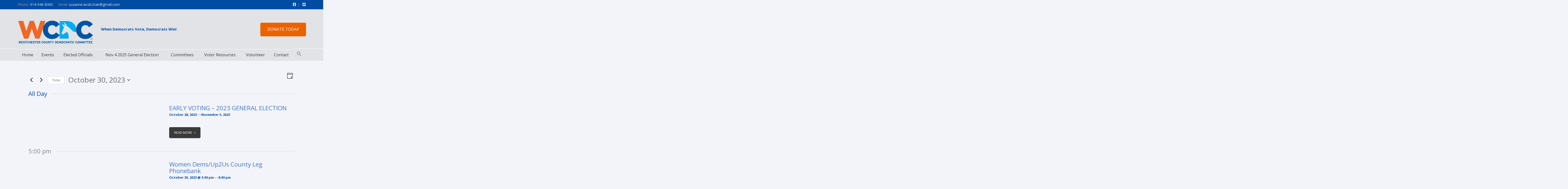

--- FILE ---
content_type: text/css
request_url: https://westchesterdems.org/wp-content/themes/candidate/tribe-events/tribe-events.css?ver=6.15.14
body_size: 2574
content:
.tribe-events-uses-geolocation .tribe-bar-full .col-lg-7{
	    width: 29%;
}
.tribe-events-page-title {
    clear: both;
    font-weight: 400;
    position: relative;
text-align: left;
}
.blog-post .post-meta span + span:before {
    display: none;
}

#tribe-events-content #tribe-events-photo-events .tribe-events-photo-event {
    border-bottom: 0;
    box-sizing: border-box;
    margin-bottom: 20px;
    padding: 0;
    width: 23%;
	margin-top: 0;
}
.tribe-events-loop .tribe-events-photo-grid-sizer {
    width: 23%;
}

.type-tribe_events.tribe-events-photo-event .tribe-events-photo-event-wrap {
    border: 0;
    background: transparent !important;
}
.type-tribe_events.tribe-events-photo-event .tribe-events-photo-event-wrap:hover {
    background: transparent !important;
}
.tribe-events-photo-event-wrap:hover {
    box-shadow: none !important;
}
#tribe-events-content.tribe-events-photo {
    margin-top: 20px;
}
#tribe-events-content.tribe-events-photo h3.tribe-events-page-title{
	margin-top: 0;
	margin-bottom: 0;
	line-height: 35px;
}

body .tribe-events-user-recurrence-toggle {
    clear: both;
    display: block;
    font-size: 12px;
    font-style: italic;
    margin-bottom: 0;
    margin-top: 15px;
    text-align: left;
	display:none;
}

#tribe-events-content.tribe-events-photo .event-info {
    min-height: 110px;
}


/*tribe events v2*/
.tribe-common--breakpoint-medium.tribe-events .tribe-events-c-view-selector--labels .tribe-events-c-view-selector__button.tribe-events-c-view-selector__button--active{
    background: #63b2f5;
    border-top-color: #63b2f5;
    border-bottom-color: #63b2f5;
	color: #fff;
}
.tribe-common--breakpoint-medium.tribe-events .tribe-events-c-view-selector--labels .tribe-events-c-view-selector__button {
    margin-left: 12px;
	text-align: left;
    display: block!important;
    visibility: visible!important;
	border-radius: 3px;
    height: 42px;
    width: 165px;
	background: #e2eaf2;
	border-top: 1px solid #f3f7fa;
    border-bottom: 1px solid #bfc8d7;
    color: #274472;
    font-size: 13px;
	font-weight: 400;
    line-height: 42px;
    padding: 0 20px;
	margin-top:3px;
	width: 160px;
	z-index: 50;
}
.tribe-common--breakpoint-medium.tribe-events .tribe-events-c-view-selector--labels .tribe-events-c-view-selector__content {
    left: auto;
    padding: 35px 0 15px 0;
    right: 0;
	top: 20px;
    min-width: 160px;
    box-shadow: none;
    border: 2px solid #dee0e5;
    border-radius: 0 0 3px 3px;
	transform: translateY(0);
	opacity: 0;
    position: absolute;
    height: auto;
    width: 160px;
    -webkit-transition: opacity .5s cubic-bezier(0.165, 0.84, 0.44, 1), visibility .5s cubic-bezier(0.165, 0.84, 0.44, 1);
    transition: opacity .5s cubic-bezier(0.165, 0.84, 0.44, 1), visibility .5s cubic-bezier(0.165, 0.84, 0.44, 1);
    -webkit-transition-property: -webkit-transform, opacity, visibility;
    transition-property: transform, opacity, visibility;
}
.tribe-common--breakpoint-medium.tribe-events .tribe-events-c-view-selector--tabs .tribe-events-c-view-selector__button--active + .tribe-events-c-view-selector__content {
    display: block;
    opacity: 1;
    visibility: visible;
    -webkit-transform: scale3d(1, 1, 1);
    transform: scale3d(1, 1, 1);
}
.tribe-common--breakpoint-medium.tribe-events .tribe-events-c-view-selector--tabs .tribe-events-c-view-selector__list {
    display: block;
    height: 100%;
}
.tribe-common--breakpoint-medium.tribe-events .tribe-events-c-view-selector--tabs .tribe-events-c-view-selector__list-item {
    margin: 0;
	padding: 0;
}
.tribe-common--breakpoint-medium.tribe-events .tribe-events-c-view-selector--labels .tribe-events-c-view-selector__list-item-link {
    padding: 6px 20px 6px 20px;
    line-height: 1.5rem;
	background-color: transparent;
	font-weight: 400;
	text-transform:uppercase;
}
.tribe-events .tribe-events-c-view-selector__list-item--active .tribe-events-c-view-selector__list-item-link span {
    color: #274472;
}
.tribe-common--breakpoint-medium.tribe-events .tribe-events-c-view-selector--labels .tribe-events-c-view-selector__list-item-icon, .tribe-common--breakpoint-medium.tribe-events .tribe-events-c-view-selector--tabs .tribe-events-c-view-selector__button {
    /* display: block!important; */
    /* visibility: visible; */
}
.tribe-events-c-events-bar__search-container .tribe-common-c-btn.tribe-events-c-search__button:hover {
	border-bottom-color: #579dd9;
	border-top-color: #7cc5f8;
	background: #63b2f5;
	color: #fff;
}
.tribe-events-c-events-bar__search-container .tribe-common-c-btn.tribe-events-c-search__button {
    padding: 8px 20px;
    font-family: 'Open Sans', sans-serif;
    font-size: 13px;
	text-transform: uppercase;
    color: #274472;
    letter-spacing: 0.75px;
    font-weight: normal;
    border-radius: 3px;
    text-align: center;
	line-height: 24px;
    font-weight: normal;
	border-top: 1px solid #f3f7fa;
    border-bottom: 1px solid #bfc8d7;
	background: #e2eaf2;
    -webkit-transition: all .3s ease-in;
    transition: all .3s ease-in;
	margin-left: 0;
}
.tribe-common--breakpoint-medium.tribe-events .tribe-events-header__top-bar {
    margin-bottom: 0;
}
.tribe-events-c-events-bar__search-container .tribe-common-c-btn.tribe-events-c-search__button:hover {
    box-shadow: none!important;
}
.tribe-common--breakpoint-medium.tribe-common .tribe-common-form-control-text__input::placeholder {
	color: #95999e;
	font-size: 15px;
	font-style: italic !important;
}
.tribe-common--breakpoint-medium.tribe-common .tribe-common-form-control-text__input {
    border: 1px solid #dee0e5;
    border-radius: 2px;
    box-shadow: none;
    font-weight: normal;
    height: 42px;
    padding: 9px 10px;
    background-color: #fff;
    text-align: left;
    line-height: 1;
	color: #95999e;
	font-size: 15px;
	font-style: italic !important;
}
.tribe-common--breakpoint-medium.tribe-events .tribe-events-c-view-selector--labels .tribe-events-c-view-selector__button-icon {
    display: none!important;
    visibility: visible;
	height: 16px;
    width: 16px;
	vertical-align: middle;
    line-height: 10px;
	margin-right: 10px;
	margin-top: -2px;
}
.tribe-events .tribe-events-c-view-selector__list-item-icon {
    height: 16px;
    margin-right: 12px;
    width: 16px;
}
.tribe-common--breakpoint-medium.tribe-events .tribe-events-l-container {
    padding-bottom: 40px;
    padding-top: 40px;
    min-height: 700px;
}
.tribe-common--breakpoint-medium.tribe-events .tribe-events-c-top-bar__today-button {
	color: #858585;
    margin-right: 15px;
    margin-top: 2px;
    border: 1px solid #dee0e5 !important;
}
.tribe-common--breakpoint-full.tribe-events .tribe-events-c-top-bar__datepicker-desktop {
    color: #666666;
}
.tribe-common .tribe-common-h3 {
    color: #666666;
    font-family: 'Open Sans', sans-serif;
}
.tribe-common--breakpoint-medium.tribe-common .tribe-common-h6--min-medium {
    font-size: 24px;
    line-height: 1.62;
	font-weight: normal;
	font-family: 'Open Sans', sans-serif;
}
.tribe-events .tribe-events-calendar-list__month-separator {
    margin-bottom: 25px;
}
.tribe-common .tribe-common-h7, .tribe-common .tribe-common-h8 {
    color: #666666;
}
.tribe-events .welcome-item .label {
    padding: 7px 10px 5px;
}
.tribe-events .welcome-item .tribe-events-venue-details{
    display: inline-block;
}
.tribe-common a.info-btn {
    color: #a6c437;
	border-bottom: 1px solid transparent;
}
.tribe-common a.info-btn:hover {
    border-color: #a6c437;
    color: #a6c437;
}
.tribe-common--breakpoint-medium.tribe-events .tribe-events-calendar-list-nav {
    padding-top: 0;
}
.tribe-common--breakpoint-medium.tribe-events .tribe-events-c-nav__list-item {
    width: auto;
}
.tribe-common .tribe-common-b2 {
    color: #666;
    font-family: inherit;
}
.admin-bar .tribe-events .datepicker {
    z-index: 100 !important;
	border: 1px solid rgba(0, 0, 0, 0.2);
    -webkit-border-radius: 10px;
    -moz-border-radius: 10px;
    border-radius: 10px;
	color: #666666;
	font-family: 'Open Sans', sans-serif;
    font-size: 13px;
}
.datepicker table tr td.active.active, .datepicker table tr td.active.disabled, .datepicker table tr td.active.disabled.active, .datepicker table tr td.active.disabled.disabled, .datepicker table tr td.active.disabled:active, .datepicker table tr td.active.disabled:hover, .datepicker table tr td.active.disabled:hover.active, .datepicker table tr td.active.disabled:hover.disabled, .datepicker table tr td.active.disabled:hover:active, .datepicker table tr td.active.disabled:hover:hover, .datepicker table tr td.active.disabled:hover[disabled], .datepicker table tr td.active.disabled[disabled], .datepicker table tr td.active:active, .datepicker table tr td.active:hover, .datepicker table tr td.active:hover.active, .datepicker table tr td.active:hover.disabled, .datepicker table tr td.active:hover:active, .datepicker table tr td.active:hover:hover, .datepicker table tr td.active:hover[disabled], .datepicker table tr td.active[disabled] {
    background: #a6c437;
    color: #ffffff;
    text-shadow: none;
}
.tribe-common .tribe-common-c-svgicon {
    color: #666;
}
.tribe-events-calendar-list.blog-type.event:not(:last-child) {
    margin-bottom: 3rem;
}
.tribe-events .tribe-events-c-events-bar__search-container {
    z-index: 100;
}
.tribe-common .tribe-common-form-control-text__input {
    font-size: 16px;
    border: 1px solid #dee0e5;
	border-radius: 20px;
    box-shadow: none;
	padding: 10px 30px;
	color: #666;
}
.tribe-common--breakpoint-medium .tribe-events-c-events-bar__search-container .tribe-common-c-btn.tribe-events-c-search__button{
	margin-left: 15px;
}
.tribe-common--breakpoint-full.tribe-events .tribe-events-c-view-selector__content, 
.tribe-common--breakpoint-medium.tribe-events .tribe-events-c-view-selector__content 
{
	 z-index: 10 !important;
}

.tribe-events .tribe-events-c-view-selector__content {
    background-color: #fff;
    border: 2px solid #dee0e5;
    border-radius: 20px; 
	z-index: 100;
}
.tribe-events .tribe-events-c-ical {
    margin-top: 0;
}
.tribe-events .tribe-events-calendar-day__type-separator {
    margin-bottom: 25px;
}
#tribe-events-footer .tribe-events-visuallyhidden{
	display:none;
}
.single-tribe_events #tribe-events-footer {
    clear: both;
	padding: 28px 15px;
}

.single-tribe_events .tribe-events-notices ul{
	list-style:none;
}
.single-tribe_events .tribe-events-notices{
	background: #cceffa;
    color: #36a9d2;
	padding: 14px 70px 13px 30px;
    margin: 0 15px 28px 15px;
    position: relative;
    border-radius: 30px;
}

.tribe-events.tribe-events-view--month .tribe-events-c-ical {
    margin-top: 25px;
    text-align: center;
	margin-bottom: 35px;
}

.tribe-events-view--month.tribe-events .tribe-events-calendar-month__header-column .tribe-events-calendar-month__header-column-title{
	font-size:16px;
    color: #333;
    font-weight: 400;
	text-align:center;
}
.tribe-events-view--month.tribe-events .tribe-events-calendar-month__header-column {
    background-color: #e2eaf2;	
    padding: 18px 0;
    white-space: nowrap;
    border-left: 1px solid #f2f4f9;
    border-right: 1px solid #f2f4f9;
	border-bottom: 1px solid #f2f4f9;
}
.tribe-events-view--month.tribe-events .tribe-events-calendar-month__day-cell .tribe-events-calendar-month__day-date .tribe-events-calendar-month__day-date-link{
	color: #4174c5;
}
.tribe-events-view--month.tribe-events .tribe-events-calendar-month__day-cell .tribe-events-calendar-month__day-date{
	background-color:transparent;   
	padding: 8px 15px;
    border: 1px solid #f2f4f9;
	line-height: 1.2;
	font-size: 16px;
    font-weight: 400;
    text-align: left;
	font-weight: 700;
}
.tribe-common--breakpoint-medium.tribe-events .tribe-events-calendar-month__day{
	border:none;
}
.tribe-common--breakpoint-medium.tribe-events .tribe-events-calendar-month__body {
    border: none;
}
.tribe-common--breakpoint-medium.tribe-events .tribe-events-calendar-month__week {
    border: none;
}
.tribe-events-view--month.tribe-events .tribe-events-calendar-month__day-cell .tribe-events-calendar-month__events{
	background: #fafafa;
	color: #666;
	border: 2px solid #f2f4f9;
	border-top: none;
}
.tribe-common--breakpoint-medium.tribe-events-view--month.tribe-events .tribe-events-l-container {
    padding-bottom: 0;
}
.tooltipster-sidetip .tooltipster-box .tribe-events-calendar-month__calendar-event-tooltip-description{
	font-size: 13px;
    font-weight: 400;
	color: #858585;
	font-family:'Open Sans', sans-serif;
}
.tooltipster-sidetip .tooltipster-box .tribe-events-calendar-month__calendar-event-tooltip-datetime{
	font-size: 12px;
	color: #858585;
	margin-bottom: 0;
}
.tooltipster-sidetip .tooltipster-box .tribe-events-calendar-month__calendar-event-tooltip-title a{
	color: #63b2f5;
	border-bottom:none;
}
.tooltipster-sidetip .tooltipster-box .tribe-events-calendar-month__calendar-event-tooltip-title{
	font-family: 'Open Sans', sans-serif;
    font-weight: 400;
	font-size: 18px;
	margin-bottom: 10px;
}
.tooltipster-sidetip .tooltipster-box {
    background-color: #fff;
    color: #858585;
    padding: 20px;
    box-shadow: 3px 4px 21px rgb(0 0 0 / 38%);
    border: none;
    border-radius: 0;
}
.tribe-events .tribe-events-calendar-month__calendar-event-tooltip-cost span{
	color:#3e474c;
}
.tribe-events .tribe-events-calendar-month__calendar-event-tooltip-cost {
    margin-top: 10px;	
}
.tribe-common .tribe-common-b3 {
    color: #858585;
    font-family:'Open Sans', sans-serif;
}

.tribe-events-calendar-month__multiday-event-bar-title,
.tribe-events-calendar-month__multiday-event-hidden-title
{
	font-size: 12px;
    line-height: 1.4;
	color: #fff !important;
}
.tribe-common .tribe-common-h7, .tribe-common .tribe-common-h8 {
    color: #858585;
    font-family:'Open Sans', sans-serif;
    font-weight: 400;
}
.tribe-events .tribe-events-calendar-month__multiday-event-bar {
    background-color: #63b2f5;
	border-radius: 5px;
}

.datepicker table tr td span.active, .datepicker table tr td span.active.disabled, .datepicker table tr td span.active.disabled:hover, .datepicker table tr td span.active:hover {
    background-color: #a6c437 !important;
    background-image: none;
    background-repeat: repeat-x;
    filter: progid:DXImageTransform.Microsoft.gradient(startColorstr='#a6c437', endColorstr='#a6c437', GradientType=0);
    border: none;
    color: #fff;
    text-shadow: none;
}
.tribe-events-view--month.tribe-events .tribe-events-calendar-month__day-cell .tribe-events-calendar-month__day-date {
	border-bottom: none;
}

.tribe-events .tribe-events-calendar-month__day-cell--mobile {
    background: #fafafa;
	border: 1px solid #fff;
}

.tribe-events-calendar-month-mobile-events__mobile-event-title a{
	color: #3e474c;
}
.tribe-common--breakpoint-medium.tribe-events .tribe-events-calendar-month__day:hover:after {
    background-color: #666666;
}
.tribe-events-header__breadcrumbs{
	display:none;
}

.tribe-events.tribe-common--breakpoint-medium.tribe-common--breakpoint-full .tribe-events-c-events-bar__search-container {
    background-color: transparent;
}
.tribe-common--breakpoint-medium.tribe-events .tribe-events-header--has-event-search {
    background: #fafbfd !important;
	padding: 20px;
    border-radius: 5px;
    -webkit-border-radius: 5px;
    -moz-border-radius: 5px;
	margin-bottom:30px;
}

.tribe-common .tribe-events-calendar-list__month-separator-text,
.tribe-common .tribe-events-calendar-day__type-separator span
{
    line-height: 1.62;
    font-weight: 400;
	color: #274472;
}
.tribe-events .datepicker {
    padding: 0;
	line-height:23px;
}
.tribe-events .datepicker .tribe-events-c-top-bar__datepicker-nav-icon-svg {
    display:none;
}
.tribe-events.tribe-events-view--month .datepicker .tribe-events-c-top-bar__datepicker-nav-icon-svg {
    display:block;
}
.tribe-events-event-cost span {
    border: 1px solid #ddd;
    display: block;
    font-style: normal;
    font-weight: 700;
    line-height: 1;
    padding: 8px 12px;
    text-align: center;
    text-overflow: ellipsis;
	display: inline-block;
	margin: 0 0 15px;
}
.tribe-events-list-event-title a{
	color: #4174c5;
}
.tribe-events-list .tribe-events-list-event-title{
	color: #3e474c;
    font-style: normal;
    font-size: 24px;
}
.tribe-events-list .tribe-events-event-meta {
    margin-bottom: 2em;
    font-size: 13px;
}
.tribe-events-list .time-details {
    margin: 0 0 8px;
}
.tribe-events-list .tribe-events-event-meta {
    font-weight: 700;
}
.tribe-events-day-time-slot.tribe-events-list:not(:last-child){
	margin-bottom:32px;
}
.tribe-events .datepicker.datepicker-dropdown {
    z-index: 101!important;
}
.tribe-events-day-time-slot.tribe-events-list:not(:last-child){
	margin-bottom:32px;
}
.tribe-events-view--list .tribe-events-calendar-list{
	margin-bottom:32px;
}

.tribe-common .tribe-events-c-nav__list button {
    background-color: #e2eaf2;
	border-bottom:1px solid;
	border-bottom-color: #bfc8d7;
}
.tribe-common .tribe-events-c-nav__list button:focus, .tribe-common .tribe-events-c-nav__list button:hover {
    background: #63b2f5;
}











--- FILE ---
content_type: application/javascript
request_url: https://westchesterdems.org/wp-content/themes/candidate/js/main-script.js?ver=6.8.3
body_size: 8783
content:

(function($) {
	
$(document).ready(function(){
	
	"use strict";
	
	//$('#lower-header #navigation li:first-child').addClass('home-button');
	
	/* Global Variables */
	
	var window_w = $(window).width(); // Window Width
	var window_h = $(window).height(); // Window Height
	var window_s = $(window).scrollTop(); // Window Scroll Top
	
	var $html = $('html'); // HTML
	var $body = $('body'); // Body 
	var $header = $('#header');	// Header 
	var $footer = $('#footer');	// Footer

	if(window_w > 800) {
	$('.tribe-common.tribe-events.tribe-events-view ').addClass('tribe-common--breakpoint-xsmall tribe-common--breakpoint-medium tribe-common--breakpoint-full');
	}
	
	$('body .block_latest_products .shop-action-btn [class*="product_type"].button').addClass('donate');
	
	$('.sidebar-box .tagcloud a').addClass('tag-size-1  tag');
	
	
	$('.universe_funder_contribution').addClass('numeric-input');
    $('.universe_funder_contribution').attr('type','number1');

	
	$('.event-pagination .align-right a').addClass('button big button-arrow');
	$('.event-pagination .align-left a').addClass('button big button-arrow-before');
	
	
	$('.sidebar-box.widget_categories').addClass('category-box');
	$('.sidebar-box.widget_product_categories').addClass('category-box');
	$('.sidebar-box.widget_archive').addClass('category-box');
	$('.sidebar-box.widget_meta').addClass('category-box');
	$('.sidebar-box.widget_pages').addClass('category-box');
	$('.sidebar-box.widget_recent_comments').addClass('comments-box');
	$('.sidebar-box.widget_recent_entries').addClass('comments-box');
	$('.sidebar-box.widget_search').addClass('search-box');
	
	$('.sidebar-box.widget_calendar').addClass('comments-box');
	
	$('#footer .widget_categories').addClass('category-box');
	$('#footer .widget_product_categories').addClass('category-box');
	$('#footer .widget_archive').addClass('category-box');
	$('#footer .widget_meta').addClass('category-box');
	$('#footer .widget_pages').addClass('category-box');
	$('#footer .widget_recent_comments').addClass('comments-box');
	$('#footer .widget_recent_entries').addClass('comments-box');
	$('#footer .widget_search').addClass('search-box');
	
	
	$('.numeric-pagination a').addClass('button');
	
	$('.alert-box-button a').addClass('donate button-arrow');
	
	
	$('#billing_country').addClass('chosen-select');
	$('#shipping_country').addClass('chosen-select');
	
	$('#activity-filter-by').addClass('chosen-select');
	$('#bbp_stick_topic_select').addClass('chosen-select');
	$('#bbp_topic_status_select').addClass('chosen-select');
	$('.bbp-logged-in .logout-link').removeClass('button');
	
	//$('p:empty').remove();
	
	

	function facebookShare(){
		
			window.open( 'https://www.facebook.com/sharer/sharer.php?u='+this+'&t='+$(this).attr('title'), "facebookWindow", "height=380,width=660,resizable=0,toolbar=0,menubar=0,status=0,location=0,scrollbars=0" ) 
			return false;
		}
		
		$('.share-facebook').click(facebookShare);
	
	function twitterShare(){
		
			window.open( 'http://twitter.com/intent/tweet?text='+$(this).attr('title') +' '+this, "twitterWindow", "height=380,width=660,resizable=0,toolbar=0,menubar=0,status=0,location=0,scrollbars=0" ) 
			return false;
		}
		
		$('.share-twitter').click(twitterShare);

	
	// On Resize
	$(window).resize(function(){
		
		window_w = $(window).width();
		window_h = $(window).height();
		window_s = $(window).scrollTop();
		
	});
	
	// On Scroll
	$(window).scroll(function(){
	
		window_s = $(window).scrollTop();
		
	});
	
	
	/* Modernizr Fix */
	
	var supportPerspective = Modernizr.testAllProps('perspective');
	if(supportPerspective) {
		$html.addClass('csstransforms3d');
	} else {
			$html.addClass('notcsstransforms3d');
	}
	
	
	
	
	/* Main Functions */
	
	
	/* Layout Options */
	if(sticky_header != 'hide') {
	enableStickyHeader(); // Sticky Header 
	}
	
	enableFullWidth(); // Full Width Section
	
	enableTooltips(); // Tooltips
	
	
	if(content_animation != 'hide') {
	enableContentAnimation(); // Content Animation
	}
	
	
	
	enableSpecialCssEffects(); // CSS Animations
	
	enableBackToTop(); // Back to top button
	
	enableMobileNav(); // Mobile Navigation
	
	enableCustomInput(); // Custom Input Styles
	
	
	
	/* Sliders */
	
	enableFlexSlider(); // FlexSlider
	
	enableOwlCarousel(); // Owl Carousel
	
	/* Social Media Feeds */
	enableTwitterFeed(); // Twitter Feed
	
	
	
	/* Elements */
	
	enableAccordions(); // Accordion
	
	enableTabs(); // Tabs
	
	enableAlertBoxes(); // Alert Boxes
	
	enableProgressbars(); // Progress Bars
	
	enableCustomAudio(); // Custom Audio Player
	
	enableCustomizeBox(); // Customize Box
	
	enableSocialShare(); // Social Share Buttons
	
	
	
	
	/* Other Plugins */
	if(!$('body').hasClass('tribe-events-page-template')) {
		
	enableCalendar(); // Full Calendar
	
	enableStarRating(); // Star Rating
	
	enableMixItup(); // MixItUp (Filtering and Sorting)
	
	enableProductSlider(); // ClouZoom Products Slider

	}
	/* ============================== */
	/* 			FUNCTIONS		      */
	/* ============================== */
	
	
	
	/* Sticky Header */
	function enableStickyHeader(){
		
		var stickyHeader = $body.hasClass('sticky-header-on');
		
		var resolution = 991;
		if($body.hasClass('tablet-sticky-header')) {
			resolution = 767
		}
		if(stickyHeader && window_w > resolution){
			$header.addClass('sticky-header');
			var header_height = $header.innerHeight();
			
			//if(header_height < 194) {
					//header_height = 194;
				//}
			
			$body.css('padding-top', header_height+'px');
		}
		
		if($body.hasClass('header_3')) {
			$body.css('padding-top', 0+'px');
		}
		
		$(window).scroll(function(){
			animateHeader();
		});
		
		$(window).resize(function(){
		
			animateHeader();
			
			if(window_w < resolution){
			
				$header.removeClass('sticky-header').removeClass('animate-header');
				$body.css('padding-top', 0+'px');
				
			}else{
				
				$header.addClass('sticky-header');
				var header_height = $header.innerHeight();
				
				//if(header_height < 194) {
					//header_height = 194;
				//}
				
				$body.css('padding-top', header_height+'px');
				
				if($body.hasClass('header_3')) {
					$body.css('padding-top', 0+'px');
				}
						
				
				
			}
			
		});
		
		function animateHeader(){
			
			if(window_s>140){
				
				$('#header.sticky-header').addClass('animate-header');
				
			}else{
				
				$('#header.sticky-header').removeClass('animate-header');
				
			}
			
		}
		
	}
	
	
	
	
	
	
	
	
	
	
	function enableFullWidth(){
		
		// Full Width Elements
		var $fullwidth_el = $('.full-width, .full-width-slider');
		
		
		// Set Full Width on resize
		$(window).resize(function(){
			
			setFullWidth();
			
		});
		
		// Fix Full Width at Window Load
		$(window).load(function(){
			
			setFullWidth();
			
		});
		
		// Set Full Width Function
		function setFullWidth(){
			
			$fullwidth_el.each(function(){
		
				var element = $(this);
				
				// Reset Styles
				if(!$body.hasClass('rtl')){
				element.css('margin-left', '');
				} 
				if($body.hasClass('rtl')){
				element.css('margin-right', '');
				}
				element.css('width', '');	
				
				
				if(!$body.hasClass('boxed-layout') && !$body.hasClass('rtl')){
					
					var element_x = element.offset().left;
					
					// Set New Styles
					element.css('margin-left', -element_x+'px');
					element.css('width', window_w+'px');	
				}
				
				if(!$body.hasClass('boxed-layout') && $body.hasClass('rtl')){
					
					var element_x = element.offset().left;
					
					// Set New Styles
					element.css('margin-right', -element_x+'px');
					element.css('width', window_w+'px');	
				}
				
				
			});
			
		}
		
		
		
		
		
		
		
		
		
		
		
		
	}
	
	
	
	
	
	
	
	
	
	
	/* Flex Slider */
	function enableFlexSlider(){
		
		
		
		// Main Flexslider
		$('.main-flexslider').flexslider({
			animation: "slide",
			controlNav: false,
			prevText: "",           
			nextText: "", 
		});
		
		
		
		
		// Banner Rotator
		$('.banner-rotator-flexslider').flexslider({
			animation: "slide",
			controlNav: true,
			directionNav: false,
			slideshowSpeed: 4000,
			prevText: "",           
			nextText: "", 
		});
		
		
		
		
		
		$('#carousel_pets').flexslider({
			animation: "slide",
			controlNav: false,
			animationLoop: false,
			slideshow: false,
			itemWidth: 90,
			itemMargin: 10,
			asNavFor: '#slider_pets'
		  });
		  $('#slider_pets').flexslider({
			animation: "slide",
			controlNav: false,
			animationLoop: false,
			slideshow: false,
			prevText: "",           
			nextText: "", 
			sync: "#carousel_pets"
		});
		  
		  
		// Portfolio Slideshow
		$('.portfolio-slideshow').flexslider({
			animation: "fade",
			controlNav: false,
			slideshowSpeed: 4000,
			prevText: "",           
			nextText: "" 
		});
		
	}
	
	
	
	
	
	
	/* Revolution Slider */
	function enableRevolutionSlider(){
		
		/* Revolution Slider */
		$('.tp-banner').not('.full-width-revolution').revolution({
			delay:9000,
			startwidth:1170,
			startheight:500,
			hideThumbs:10,
			navigationType:"none"
		});
		
		/* Revolution Slider Fullwidth */
		$('.tp-banner.full-width-revolution').revolution({
			delay:9000,
			startwidth:1170,
			startheight:500,
			hideThumbs:10,
			navigationType:"none",
			fullWidth:"on",
			forceFullWidth:"on"
		});
		
	}
	
	
	
	
	
	
	
	/* Owl Carousel */
	function enableOwlCarousel(){
		
		
		$('.testimonial-carousel .owl-carousel').each(function(){
			var max_items = $(this).attr('data-max-items');
			var tablet_items = max_items;
			if(max_items > 1){
				tablet_items = max_items - 1;
			}
			var mobile_items = 1;
			
			$('.testimonial-carousel .owl-carousel').owlCarousel({
				items:max_items,
				pagination : false,
				itemsDesktop : [1600,max_items],
				itemsDesktopSmall : [1170,max_items],
				itemsTablet: [991,tablet_items],
				itemsMobile: [767,mobile_items],
				slideSpeed:400
			});
		});	
		
		
		$('.owl-carousel').each(function(){
		
			/* Number Of Items */
			var max_items = $(this).attr('data-max-items');
			var tablet_items = max_items;
			if(max_items > 1){
				tablet_items = max_items - 1;
			}
			var mobile_items = 1;
			
			
			/* Initialize */
			$(this).owlCarousel({
				items:max_items,
				pagination : false,
				itemsDesktop : [1600,max_items],
				itemsDesktopSmall : [1170,max_items],
				itemsTablet: [991,tablet_items],
				itemsMobile: [767,mobile_items],
				slideSpeed:400
			});
		
			
			var owl = $(this).data('owlCarousel');
			
			// Left Arrow
			$(this).parent().find('.carousel-arrows span.left-arrow').click(function(e){
				owl.prev();
			});
			
			// Right Arrow
			$(this).parent().find('.carousel-arrows span.right-arrow').click(function(e){
				owl.next(); 
			});
			
		});
		
		
	}
	
	
	
	
	
	/* Tooltips */
	function enableTooltips(){
		
		// Tooltip on TOP
		$('.tooltip-ontop').tooltip({
			placement: 'top'
		});
		
		// Tooltip on BOTTOM
		$('.tooltip-onbottom').tooltip({
			placement: 'bottom'
		});
		
		// Tooltip on LEFT
		$('.tooltip-onleft').tooltip({
			placement: 'left'
		});
		
		// Tooltip on RIGHT
		$('.tooltip-onright').tooltip({
			placement: 'right'
		});
		
	}
	
	
	

	
	
	/* Twitter Feed */
	function enableTwitterFeed(){

		/* Twitter Share Button */
		!function(d,s,id){var js,fjs=d.getElementsByTagName(s)[0],p=/^http:/.test(d.location)?'http':'https';if(!d.getElementById(id)){js=d.createElement(s);js.id=id;js.src=p+'://platform.twitter.com/widgets.js';fjs.parentNode.insertBefore(js,fjs);}}(document, 'script', 'twitter-wjs');
		
	}
	
	
	
	
	
	
	
	/* Content Animation */
	function enableContentAnimation(){
		
		if($html.hasClass('cssanimations')){
		
			$('.animate-onscroll').animate({opacity:0},0);
			
			
			$(window).load(function(){
				
				$('.animate-onscroll').filter(function(index){
					
					return this.offsetTop < (window_s + window_h);
					
				}).each(function(index, value){
					
					var el = $(this);
					var el_y = $(this).offset().top;
					
					if((window_s) > el_y){
						$(el).addClass('animated fadeInDown').removeClass('animate-onscroll').removeClass('animated fadeInDown');
					}
					
				});
				
				animateOnScroll();
				
			});
			
			$(window).resize(function(){
				animateOnScroll();
			});
			
			$(window).scroll(function(){
				animateOnScroll();
			});
		
		}
		
		// Start Animation When Element is scrolled
		function animateOnScroll(){
			
			$('.animate-onscroll').filter(function(index){
					
				return this.offsetTop < (window_s + window_h);
				
			}).each(function(index, value){
				
				var el = $(this);
				var el_y = $(this).offset().top;
				
				if((window_s + window_h) > el_y){
				
					setTimeout(function(){
					
						$(el).addClass('animated fadeInDown');
						
						setTimeout(function(){
							$(el).removeClass('animate-onscroll');
						}, 500);
						
						setTimeout(function(){
							$(el).css('opacity','1').removeClass('animated fadeInDown');
						},2000);
						
					},index*200);
					
				}
				
			});
			
		}
		
	}
	
	
	
	
	
	
	
	/* Special CSS Effects */
	function enableSpecialCssEffects(){
		
		/* Sidebar Banner Hover Effect */
		$('.banner').each(function(){
			
			var new_icon = $(this).find('.icons').clone().addClass('icons-fadeout');
			$(this).prepend($(new_icon));
			
		});
		
		
		/* Firefox Pricing Tables Height Fix */
		$(window).load(function(){
			fixPricingTables();
		});
		
		$(window).resize(function(){
			fixPricingTables();
		});
		
		/* Fix Pricing Tables */
		function fixPricingTables(){
			
			$('.pricing-tables').each(function(){
				
				$(this).find('.pricing-table').attr('style', '');
				
				if(window_w > 767){
					var pricing_tables_h = $(this).height();
					$(this).find('.pricing-table').innerHeight(pricing_tables_h);
				}
				
			});
			
		}
		
		
		
		/* Sorting Float Fix */
		
		$(window).load(function(){
			mediaSortFix();
		});
		
		$(window).resize(function(){
			mediaSortFix();
		});
		
		function mediaSortFix(){
			if(window_w > 767){
				var media_item_height = 0;
				$('.media-items .mix').css('height','');
				
				$('.media-items .mix').each(function(){
					if($(this).height() > media_item_height)
						media_item_height = $(this).height();
				});
				$('.media-items .mix').height(media_item_height);
			}else{
				$('.media-items .mix').css('height','');
			}
		}
		
	}
	
	
	
	
	
	
	
	/* Back To Top Button */
	function enableBackToTop(){
		
		$('#button-to-top').hide();
		
		/* Show/Hide button */
		$(window).scroll(function(){
			
			if(window_s > 100 && window_w > 220){
				$('#button-to-top').fadeIn(300);
			}else{
				$('#button-to-top').fadeOut(300);
			}
			
		});
		
		$('#button-to-top').click(function(e){
			
			e.preventDefault();
			$('body,html').animate({scrollTop:0}, 600);
			
		});
		
	}
	
	
	
	
	
	
	/* Mobile Navigation */
	function enableMobileNav(){
		
		/* Menu Button */
		$('#menu-button').click(function(){
			
			if(!$('#navigation').hasClass('navigation-opened')){
				
				$('#navigation').slideDown(500).addClass('navigation-opened');
				
			}else{
				
				$('#navigation').slideUp(500).removeClass('navigation-opened');
				
			}
			
		});
		
		
		/* On Resize */
		$(window).resize(function(){
			
			if(window_w > 991){
				
				$('#navigation').show().attr('style','').removeClass('navigation-opened');
				
			}
			
		});
		
		
		/* Dropdowns */
		$('#navigation li').each(function(){
			
			if($(this).find('ul').length > 0){
				$(this).append('<div class="dropdown-button"></div>');
			}
			
		});
		
		$('#navigation .dropdown-button').click(function(){
			
			$(this).parent().toggleClass('dropdown-opened').find('>ul').slideToggle(300);
			
		});
		
		
	}
	
	
	
	
	
	
	
	
	/* Custom Input Styles */
	function enableCustomInput(){
		
		/* Chosen Select Box 
		var config = {
		  '.chosen-select'             : {disable_search_threshold:10, width:'100%'}
		}
		for (var selector in config) {
		
		  $(selector).chosen(config[selector]);
		  
		}
		*/
		
		/* Numeric Input */
		$('.numeric-input').each(function(){
			
			$(this).wrap('<div class="numeric-input-holder"></div>');
			$(this).parent().prepend('<div class="decrease-button"></div>');
			$(this).parent().append('<div class="increase-button"></div>');
			
			// Decrease Button
			$(this).parent().find('.decrease-button').click(function(){
				if(isNaN(value)){
					value = 0;
				}
				var value = parseInt($(this).parent().find('.numeric-input').val());
				value--;
				if(value >= 0) {
				$(this).parent().find('.numeric-input').val(value);
				$(this).parent().find('.numeric-input').trigger( "change" );
				}
				
			});
			
			// Increase Button
			$(this).parent().find('.increase-button').click(function(){
				
				var value = parseInt($(this).parent().find('.numeric-input').val());
				if(isNaN(value)){
					value = 0;
				}
				value++;
				$(this).parent().find('.numeric-input').val(value);
				$(this).parent().find('.numeric-input').trigger( "change" );
			});
			
			// Prevent Not A Number(NaN) Value
			$(this).keypress(function(e){
			
				var value = parseInt(String.fromCharCode(e.which));
				if(isNaN(value)){
					e.preventDefault();
				}
				
			});
			
		});
		
	}
	
	
	
	
	
	
	
	
	
	
	
	
	
	
	
	
	
	/* Accordions */
	function enableAccordions(){
	
		$('.accordions').each(function(){
			
			// Set First Accordion As Active
			$(this).find('.accordion-content').hide();
			if(!$(this).hasClass('toggles')){
				$(this).find('.accordion:first-child').addClass('accordion-active');
				$(this).find('.accordion:first-child .accordion-content').show();
			}
			
			// Set Accordion Events
			$(this).find('.accordion-header').click(function(){
				
				if(!$(this).parent().hasClass('accordion-active')){
					
					// Close other accordions
					if(!$(this).parent().parent().hasClass('toggles')){
						$(this).parent().parent().find('.accordion-active').removeClass('accordion-active').find('.accordion-content').slideUp(300);
					}
					
					// Open Accordion
					$(this).parent().addClass('accordion-active');
					$(this).parent().find('.accordion-content').slideDown(300);
				
				}else{
					
					// Close Accordion
					$(this).parent().removeClass('accordion-active');
					$(this).parent().find('.accordion-content').slideUp(300);
					
				}
				
			});
		
		});	
		
		
		
		/* Link Toggles */
		$('.toggle-link').each(function(){
			
			var target = $(this).attr('href');
			$(target).hide();
			
			$(this).click(function(e){
				
				e.preventDefault();
				
				var target = $(this).attr('href');
				$(target).slideToggle(300);
				
			});
			
		});
		
		
		
		/* Payment Options Accordion */
		$('.payment-options').each(function(){
			
			$(this).find('.payment-content').hide();
			$(this).find('input[type="radio"]:checked').parent().parent().addClass('active').find('.payment-content').show();
			
			$(this).find('.payment-header').click(function(){
				
				if($(this).find('input[type="radio"]').is(':checked')){
					
					$(this).parent().parent().find('.payment-content').slideUp(300);
					$(this).parent().parent().find('li.active').removeClass('active');
					$(this).parent().addClass('active').find('.payment-content').slideDown(300);
					
				}
				
			});
			
		});
	
	
	}
	
	
	
	
	
	
	/* Tabs */
	function enableTabs(){
		
		$('.tabs').each(function(){
			
			// Set Active Tab
			$(this).find('.tab').hide();
			$(this).find('.tab:first-child').show();
			$(this).find('.tab-header ul li:first-child').addClass('active-tab');
			
			
			// Prevent Default
			$(this).find('.tab-header li a').click(function(e){
				e.preventDefault();
			});
			
			
			// Tab Navigation 
			$(this).find('.tab-header li').click(function(){
				
				var target = $(this).find('a').attr('href');
				
				$(this).parent().parent().parent().find('.tab').fadeOut(200);
				$(this).parent().parent().parent().find(target).delay(200).fadeIn(200);
				
				$(this).parent().find('.active-tab').removeClass('active-tab');
				$(this).addClass('active-tab');
				
				
			});
			
			
		});
		
	}
	
	
	
	
	
	
	
	
	/* Alert Boxes */
	function enableAlertBoxes(){
		
		$('.alert-box .icons').click(function(){
			
			$(this).parent().slideUp(300, function(){
				
				$(this).remove();
				
			});
			
		});
		
	}
	
	
	
	
	
	
	
	
	
	
	/* Progressbars */
	function enableProgressbars(){
		
		$('.progressbar').each(function(){
			$(this).attr('data-current', 0);
		});
		
		$(window).load(function(){
		
			animateProgressBars();
		
		});
		
		$(window).scroll(function(){
			
			animateProgressBars();
			
		});
		
		
		/* Animate Progress BArs */
		function animateProgressBars(){
			
			var pr_offset = window_h/8;
			
			$('.progressbar').each(function(){
				
				var bar = $(this);
				var bar_y = $(bar).offset().top;
				
				if((bar_y < (window_s + window_h - pr_offset))){
					
					barStartAnimation(bar);
					
				}
				
			});
			
			
			/* Bar FillIn Animation */
			function barStartAnimation(el){
				
				var bar = el;
				var bar_progress = el.find('.progress-width');
				var bar_percent = el.find('.progress-percent');
				
				$(bar).addClass('progressbar-animating').addClass('progessbar-start');
				$(bar_percent).fadeIn(200);
				var percent = parseInt($(bar).attr('data-percent'));
				
				var animationDuration = 2000;
				var intervalDuration = animationDuration / percent;
				
				var barInterval = setInterval(function(){
					
					var current = $(bar).attr('data-current');
					
					if(current <= percent){
						
						$(bar_progress).css('width', current+'%');
						//$(bar_percent).text(current);
						current++;
						$(bar).attr('data-current', current);
						
					}else{
					
						clearInterval(barInterval);
						$(bar).removeClass('progessbar-start');
						
					}
					
				}, intervalDuration);
				
			}
		
		}
		
	}
	
	
	
	
	
	
	
	
	
	
	// Custom Audio Player
	function enableCustomAudio(){
		
		$('audio.custom_audio').each(function(){
			
			/* Setup Audio Player */
			$(this).wrap('<div class="audio-player"></div>');
			$(this).parent().append('<div class="audio-play-button"></div>'); // Play Button
			$(this).parent().append('<div class="audio-current-time">00:00</div>'); // Current Time
			$(this).parent().append('<div class="audio-progress" data-mousedown=""><div class="audio-progress-wrapper"><div class="audio-buffer-bar"></div><div class="audio-progress-bar"></div></div></div>'); // Progress bar
			$(this).parent().append('<div class="audio-time">00:00</div>'); // Time
			$(this).parent().append('<div class="audio-volume"><div class="volume-bar"><div class="audio-volume-progress"></div></div></div>'); // Volume
			
			
			/* Set Volume */
			var audio_volume = 0.5;
			$(this)[0].volume = audio_volume;
			$(this).parent().find('.audio-volume-progress').css('width', (audio_volume*100)+'%');
			
			
			/* Initialize */
			$(this).bind('canplay', function(){
				
				/* Set Track Time */
				var audio_length = Math.floor($(this)[0].duration);
				var audio_length_m = Math.floor(audio_length/60);
				var audio_length_s = Math.floor(audio_length%60);
				
				if(audio_length_m < 10){
					audio_length_m = '0'+audio_length_m;
				}
				
				if(audio_length_s < 10){
					audio_length_s = '0'+audio_length_s;
				}
				
				audio_length = audio_length_m + ':' + audio_length_s;
				$(this).parent().find('.audio-time').text(audio_length);
				
			});
			
			
			
			/* Play/Pause Button */
			$(this).parent().find('.audio-play-button').click(function(){
				
				if($(this).hasClass('pause')){
					
					$(this).removeClass('pause');
					$(this).parent().find('audio')[0].pause();
					
				}else{
					
					$(this).addClass('pause');
					$(this).parent().find('audio')[0].play();
					
				}
				
			});
			
			
			
			
			/* Progress Bar */
			$(this).bind('timeupdate', function(){
				
				var audio = $(this)[0];
				var progress_bar = $(this).parent().find('.audio-progress-bar');
				var track_current = $(this).parent().find('.audio-current-time');
				
				var audio_length = audio.duration;
				var audio_current = audio.currentTime
				
				/* Progress bar */
				var progress = (audio_current / audio_length)*100;
				$(progress_bar).css('width', progress+'%');
				
				/* Current Time */
				var audio_current_m = Math.floor(audio_current/60);
				var audio_current_s = Math.floor(audio_current%60);
				
				if(audio_current_m < 10){
					audio_current_m = '0'+audio_current_m;
				}
				
				if(audio_current_s < 10){
					audio_current_s = '0'+audio_current_s;
				}
				
				audio_current = audio_current_m + ':' + audio_current_s;
				$(this).parent().find('.audio-current-time').text(audio_current);
				
			});
			
			
			/* Progress Change */
			$('.audio-progress-wrapper').mousedown(function(e){
				
				$(this).attr('data-mousedown', 'true');
				
				var audio_x = $(this).offset().left;
				var audio_w = $(this).width();
				var mouse_x = e.pageX;
				
				var progress = (mouse_x - audio_x) / audio_w * 100;
				
				var track_length = $(this).parent().parent().find('audio')[0].duration;
				var update_time = track_length / (100 / progress);
				
				$(this).parent().parent().find('audio')[0].currentTime = update_time;
				
			});
			
			$(document).mouseup(function(){
				
				$('.audio-progress-wrapper').attr('data-mousedown', '');
				$('.volume-bar').attr('data-mousedown', '');
				
			});
			
			$('.audio-progress-wrapper').mousemove(function(e){
				
				if($(this).attr('data-mousedown') == 'true'){
				
					var audio_x = $(this).offset().left;
					var audio_w = $(this).width();
					var mouse_x = e.pageX;
					
					var progress = (mouse_x - audio_x) / audio_w * 100;
					
					var track_length = $(this).parent().parent().find('audio')[0].duration;
					var update_time = track_length / (100 / progress);
					
					$(this).parent().parent().find('audio')[0].currentTime = update_time;
				
				}
				
			});
			
			
			
			
			
			/* Buffering Bar */
			$(this).bind('progress', function(){
				
			});
			
			
			
			
			/* Volume Bar */
			$(this).bind('volumechange', function(){
				
				var audio = $(this)[0];
				var volume_bar = $(this).parent().find('.audio-volume-progress');
				var audio_volume = audio.volume;
				
				/* Volume Progress bar */
				var progress = audio_volume*100;
				$(volume_bar).css('width', progress+'%');
				
				if(audio_volume >= 0.5){
					$(volume_bar).parent().parent().removeClass('volume-down').removeClass('volume-off');
				}
				
				if(audio_volume < 0.5){
					$(volume_bar).parent().parent().addClass('volume-down').removeClass('volume-off');
				}
				
				if(audio_volume == 0){
					$(volume_bar).parent().parent().addClass('volume-off');
				}
				
			});
			
			$('.volume-bar').mousedown(function(e){
				
				$(this).attr('data-mousedown', 'true');
				
				var audio_x = $(this).offset().left;
				var audio_w = $(this).width();
				var mouse_x = e.pageX;
				
				var update_volume = (mouse_x - audio_x) / audio_w;
				$(this).parent().parent().find('audio')[0].volume = update_volume;
				
			});
			
			$('.volume-bar').mousemove(function(e){
				
				if($(this).attr('data-mousedown') == 'true'){
				
					var audio_x = $(this).offset().left;
					var audio_w = $(this).width();
					var mouse_x = e.pageX;
					
					var update_volume = (mouse_x - audio_x) / audio_w;
					$(this).parent().parent().find('audio')[0].volume = update_volume;
				
				}
				
			});
			
			
			
		});
		
	}
	
	
	
	
	
	
	
	
	
	
	/* Full Calendar */
	function enableCalendar(){
		
		/* Sidebar Calendar */
		$('.sidebar-calendar').responsiveCalendar({
			events: {
				"2014-03-03": {"number": 1, "class": "calendar-event", "url": ""},
			}
		});
		
	}	
	
	
	
	
	
	
	
	
	
	/* MixItUp (Filtering and Sorting) */
	function enableMixItup(){
		
		
		// Mix It Up
		$('.media-items').mixItUp();
		$('.shop-items').mixItUp();
		
		
		/* Filtering Dropdown */
		$('.filter-dropdown>li').click(function(){
			$(this).parent().toggleClass('opened');
			
		});
		
		
		$('.filter-dropdown ul li').click(function(){
			
			var value = $(this).text();
			$(this).parent().find('.active-filter').removeClass('active-filter');
			$(this).addClass('active-filter');
			$(this).parent().parent().find('>span').text(value);
			
		});
		
		
		/* Sorting Options */
		$('.order-group>button:last-child').hide();
		$('.order-group.ascending-sort>button:first-child').hide();
		$('.order-group.ascending-sort>button:last-child').show();
		$('.order-group.descending-sort>button:last-child').hide();
		$('.order-group.descending-sort>button:first-child').show();
		
		$('.filter-sorting button').click(function(){
			
			if(!$(this).parent().hasClass('active-sort')){
			
				$(this).parent().parent().find('.active-sort').removeClass('active-sort');
				
				$(this).parent().addClass('active-sort');
			
			}
			
			$(this).hide();
			$(this).parent().find('button').not($(this)).show();
			
		});
		
	}	
	
	
	
	
	
	
	
	
	
	
	/* Start Rating */
	function enableStarRating(){
		
		// Read Only Rating
		$('.shop-rating.read-only').raty({ 
			readOnly: true,
			path:paththeme+'/img/rating',
			score: function() {
				return $(this).attr('data-score');
			}
		 });
		 
		 // Rate Only Rating
		$('.shop-rating.rate-only').raty({ 
			readOnly: false,
			path:paththeme+'/img/rating',
			score: function() {
				return $(this).attr('data-score');
			}
		 });
		 
		 // Read Only Rating Small
		$('.shop-rating.read-only-small').raty({ 
			readOnly: true,
			path:paththeme+'/img/rating/small',
			score: function() {
				return $(this).attr('data-score');
			}
		 });
		
	}
	
	
	
	
	
	
	
	
	
	
	
	
	
	
	
	
	
	/* Customize Box */
	function enableCustomizeBox(){
		
		$(window).load(function(){
			
			/* Show Customize Box on Load */
			$('.customize-box').fadeIn(300).addClass('opened');
			
			setTimeout(function(){
				
				$('.customize-box').removeClass('opened');
				
			}, 2000);
			
			
			/* Customize Box Open Button */
			$('.customize-box-button').click(function(){
				
				$(this).parent().toggleClass('opened');
				
			});
			
			
			// ColorPicker
			
			$('#colorpicker').ColorPicker({
				
				onSubmit: function(hsb, hex, rgb, el) {
					$('#colorpicker-value').val('#'+hex);
					$(el).ColorPickerHide();
				},
				onBeforeShow: function () {
					$(this).ColorPickerSetColor($('#colorpicker-value').val());
				},
				onChange: function (hsb, hex, rgb) {
					$('#colorpicker-value').val('#'+hex);
					$('#colorpicker').css('backgroundColor', '#' + hex);
				}
			 
			});
			


			
			/* Background Option Accordion */
			var background_option = $('#background-option option:selected').val();
			$('#customize-box ' + background_option).show();
			 
			$('#background-option').on('change', function() {
				
				$('#customize-box ' + background_option).slideUp(300);
				background_option = $(this).find('option:selected').val();
				$('#customize-box ' + background_option).slideDown(300);
				
			});
			
			
			
			
			/* Customize Box Submit */
			$('#customize-box').submit(function(e){
				
				e.preventDefault();
				
				var layout = $(this).find('input[type="radio"]:checked').val();
				
				switch(layout){
					
					case 'boxed':
						$('body').addClass('boxed-layout');
						setTimeout(function(){
							$(window).trigger('resize');
						}, 300);
					break;
					
					case 'wide':
						$('body').removeClass('boxed-layout');
						setTimeout(function(){
							$(window).trigger('resize');
						}, 300);
					break;
					
					default:
						$('body').removeClass('boxed-layout');
						setTimeout(function(){
							$(window).trigger('resize');
						}, 300);
					break;
					
				}
				
				/* Background Change */
				var background_type = $('#background-option option:selected').val();
				
				if(background_type == '.background-image'){
					
					var background_image = $('input[name="background-image-radio"]:checked').val();
					$('body').css('background-image', 'url('+background_image+')');
					
				}else if(background_type == '.background-color'){
					
					var background_color = $('#colorpicker-value').val();
					$('body').css('background-image','none').css('background-color', background_color);
					
				}
				
				
			});
		
		});
		
	}
	
	
	
	
	
	
	/* Social Share Buttons */
	function enableSocialShare(){
		
		$('.social-share').each(function(){
			
			var page_url = encodeURIComponent(document.URL);
			
			$(this).find('.facebook>a').attr('href', 'http://www.facebook.com/sharer/sharer.php?u='+page_url).attr('target','_blank');
			$(this).find('.twitter>a').attr('href', 'https://twitter.com/home?status='+page_url).attr('target','_blank');
			$(this).find('.google>a').attr('href', 'https://plus.google.com/share?url='+page_url).attr('target','_blank');
			$(this).find('.pinterest>a').attr('href', 'http://pinterest.com/pin/create/button/?url='+page_url).attr('target','_blank');
			
			$(this).find('.linkedin>a').attr('href', 'https://www.linkedin.com/shareArticle?mini=true&amp;url='+page_url).attr('target','_blank');
			
			$(this).find('.reddit>a').attr('href', 'http://www.reddit.com/submit?url='+page_url).attr('target','_blank');
			
			
			
			$(this).find('.email>a').attr('href', 'mailto:?subject=I wanted you to see this site&amp;body='+page_url).attr('target','_self');
			
	
		});	
		
		

	
	}
	
	
	
	
	
	
	
	/* AJAX Contact Form */
	function enableContactForm(){
		
		$('#contact-form>*').wrap('<div class="form-content"></div>');
		$('#contact-form').append('<div class="form-report"></div>');
		
		$('#contact-form').submit(function(e){
			
			e.preventDefault();
			
			var form = $(this);
			var action = $(this).attr('action');
			var data = $(this).serialize();
			
			$.ajax({
				type: "POST",
				url: action,
				data: data,  
				beforeSend: function(){
					form.css('opacity', '0.5');
				},
				success: function(data){
					
					// Display returned data
					form.css('opacity', '1');
					form.find('.form-report').html(data);
					
					// Hide Form on Success
					if (data.indexOf('class="success"') >= 0){
						form.find('.form-content').slideUp(300);
					}
					
				}
			});
			
		});
		
	}	
	
	
	

	
	
	
	
	
	
	/* ClouZoom Products Slider */
	function enableProductSlider(){
		
		if($('.shop-product-gallery').length > 0){
			
			var current_img = $('.shop-product-gallery .main-image img').attr('src');
			$('.shop-product-gallery .slider-navigation li:first-child').addClass('active');
			
		}
		
		/* Slider Navigation */
		$('.shop-product-gallery .slider-navigation li').click(function(e){
			
			var image = $(this).find('a').attr('href');
			$(this).parent().find('.active').removeClass('active');
			$(this).addClass('active');
			
			$('.shop-product-gallery .main-image img').animate({opacity:0},300,function(){
				$(this).attr('src',image).animate({opacity:1}, 300);
			});
			
			$('.shop-product-gallery .main-image a.fullscreen-button').attr('href', image);
			$('.shop-product-gallery .main-image a.fullscreen-button').attr('data-thumbnail', image);
			$('.shop-product-gallery .main-image img').attr('data-large', image);
			
		});

		
		/* Cloud Zoom */
		$(".cloud-zoom-image").imagezoomsl({
			zoomrange: [3, 3]
		});
		
		$('.tracker').click(function(){
			alrt('a');
		});
		
		
	}
	
	
	
	
	
});






})(jQuery);	













(function($){
	
	$('#mailchimp-sign-up1 p').fadeOut('slow');
	
	$('form#newsletter').on('submit', function (e) {
		e.preventDefault();

		var $this = $(this);
			
		var successMSG = "<p>"+added_text+"</p>";  //"<p>You've been added to our sign-up list.</p>";
		var invalidEmailMSG = "<p>"+added_text2+"</p>";  //"<p>That does not look like a valid email.</p>";

		$('.ajax-loader').show();
		$this.ajaxSubmit({
			type	: 'POST',
			url		: ajaxVars.ajaxurl,
			data	: { 
			ajax_nonce : ajaxVars.ajax_nonce, 
			action : 'add_to_mailchimp_list' 
			},
			timeout	: 10000,
			dataType: 'json',
			success	: function (responseText) {
				
				if(responseText.status == 'success') {
				$('#mailchimp-sign-up1').html(successMSG).fadeIn('slow');
				} else if (responseText.text == 'The email parameter should include an email, euid, or leid key') {
					$('#mailchimp-sign-up1').html(invalidEmailMSG).fadeIn('slow');
				} else {
					$('#mailchimp-sign-up1 p').html(responseText.text).fadeIn('slow');
				}
				
				$('.ajax-loader').hide();

				$this.trigger('reset');
			}
		});
	});
})(jQuery);





/*
Plugin Name: 	SearchHolder
*/

(function ($) {

	$.searchClick = function (el, options) {
		this.el = $(el);
		this.init(options);
	}

	$.searchClick.DEFAULTS = {
		key_esc: 27
	}

	$.searchClick.prototype = {
		init: function (options) {
			var base = this;
			base.o = $.extend({}, $.searchClick.DEFAULTS, options);
			base.key_esc = base.o.key_esc;
			base.searchWrap = $('.searchform-wrap');
			base.searchBtn = $('.search-button', base.el);
			base.searchClose = $('.close-search-form', base.el);
			base.searchField = $('.search-query', base.el);
			base.event = Modernizr.touch ? 'touchstart' : 'click';

			base.set();
			base.bind();
		},
		set: function () {
			var transEndEventNames = {
				'WebkitTransition': 'webkitTransitionEnd',
				'MozTransition': 'transitionend',
				'OTransition': 'oTransitionEnd',
				'msTransition': 'MSTransitionEnd',
				'transition': 'transitionend'
			};
		},
		hide: function () {
		    var base = this;
		    base.searchWrap.addClass('closed').removeClass('opened');
		    base.searchWrap.removeClass('closed');

		    var $body = $(document.body),
		    $popup = $(".searchform-wrap");

		},
		bind: function () {
			this.searchBtn.on(this.event, $.proxy(this.display_show, this));
			this.searchClose.on(this.event, $.proxy(function (e) {
				console.log(this.event);
				this.display_hide(e, this.key_esc);
			}, this));
			this.keyDownHandler(this.key_esc);

			$(window).on("load",function(){

		        var $win = $('.wrapper-container'); // or $box parent container
				var $box = $(".searchform-wrap");
				var $sb = $(".search-button");
				var $close = $(".close-search-form");
				$close.on("click.Bst", function(event){
					$('.searchform-wrap').removeClass('opened');
				});
			 	$win.on("click.Bst", function(event){	
					if ( 
		            $box.has(event.target).length == 0 //checks if descendants of $box was clicked
		            &&
		            !$box.is(event.target) //checks if the $box itself was clicked
		            &&
		            !$sb.is(event.target) //checks if the $box itself was clicked
			        ){
						$('.searchform-wrap').removeClass('opened');
					}
				});
				  
			});
			
		},
		display_show: function (e) {
			e.preventDefault();
			if (!this.searchWrap.hasClass('opened')) {
				this.searchWrap.addClass('opened');
				this.searchField.focus();
			}
		},
		display_hide: function (e, key) {
			var base = this;
			
			if (base.searchWrap.hasClass('opened')) {
				if (e.type == base.event || e.type == 'keydown' && e.keyCode === key) {
					e.preventDefault();
					base.hide();
					base.searchField.blur();
				}
			}
		},
		keyDownHandler: function (key) {
			$(window).on('keydown', $.proxy(function (e) {
				this.display_hide(e, key);
			}, this));
		}
	}

	$.fn.extend({
		searchClick: function (option) {
			if (!this.length) return this;
			return this.each(function () {
				var $this = $(this), data = $this.data('searchClick'),
					options = typeof option == 'object' && option;
				if (!data) {
					$this.data('searchClick', new $.searchClick(this, options));
				}
			});
		}
	});

	
	
	
	
	
	
		
$(document).ready(function(){
	
		var searchHolder = $('.search-holder');

		if (searchHolder.length) {
			searchHolder.searchClick();
		}
			
	});		
	
	$(document).ready(function(){
		
	var container_portfolio = document.querySelector('#container-items-portfolio');
		
		if(container_portfolio) {
			var msnry = new Masonry( container_portfolio, {
			  itemSelector: '.item'
			});
		}

	var container_widget_footer = document.querySelector('#container-main-footer');
	var window_w = $(window).width();

		if(container_widget_footer && window_w > 760) {
			var msnry = new Masonry( container_widget_footer, {
			  itemSelector: '.item'
			});
		}

		if($('body').hasClass('tribe-events-page-template')) {
			/* Filtering Dropdown Month*/
			$('#tribe-events .filter-dropdown>li').click(function(){
				$(this).parent().toggleClass('opened');
				
			});
			
			
			$('#tribe-events .filter-dropdown ul li').click(function(){
				
				var value = $(this).text();
				$(this).parent().find('.active-filter').removeClass('active-filter');
				$(this).addClass('active-filter');
				$(this).parent().parent().find('>span').text(value);
				
			});
		}
		
		
		
	});		
	
	
})(jQuery);
